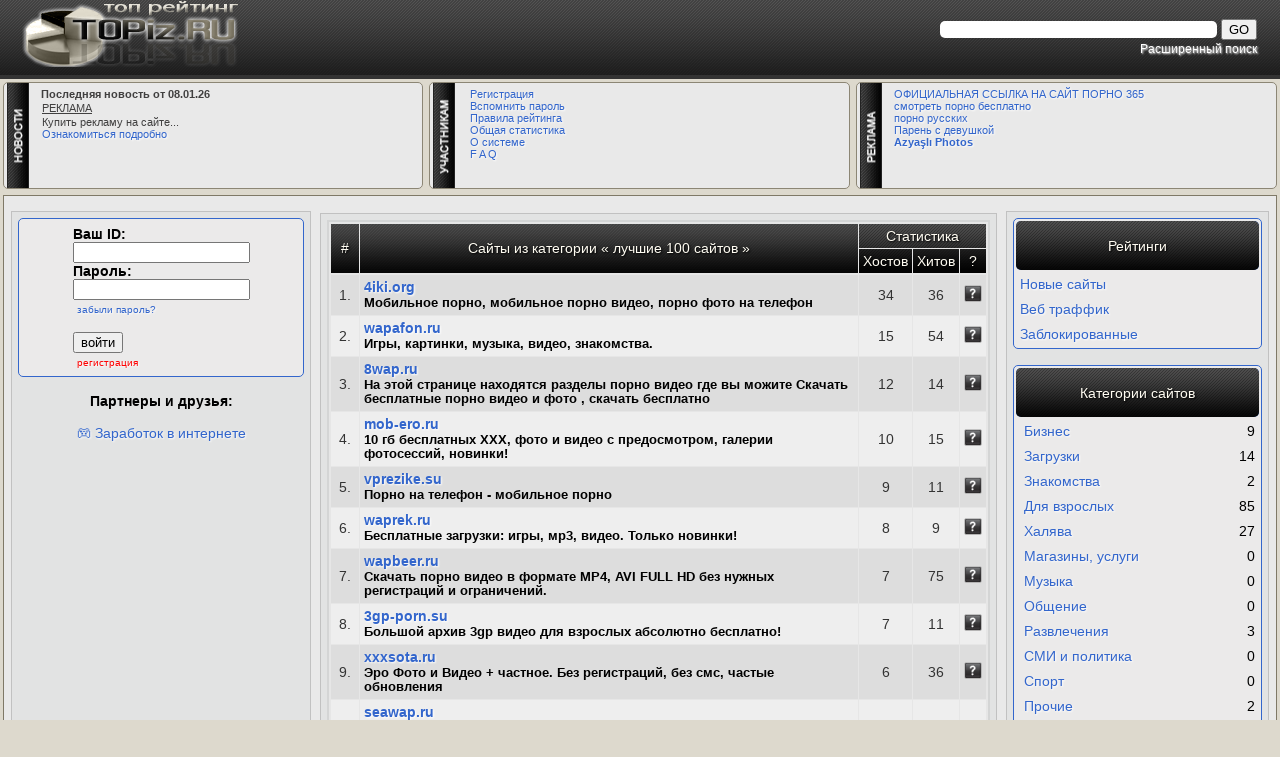

--- FILE ---
content_type: text/html; charset=UTF-8
request_url: http://topiz.info/best.php
body_size: 5846
content:
<!DOCTYPE html>
<html class="no-js" lang="ru">
<head>
<meta http-equiv="Content-Type" content="text/html; charset=utf-8"/>
<meta name="google-site-verification" content="v0vug-z_FlqyU8gIZnIJ40kWTOw4YiFziISJ9TWpHrc" />
<link rel="canonical" href="http://topiz.info/" />
<link rel="icon" href="/img/favicon.ico" type="image/x-icon"/>
<meta name="description" content="рейтинг порно сайтов с лучшей отдачей и статистикой, лучшие 100 сайтов, бесплатные порно сайты | Стр. 1"/>
<meta name="keywords" content="лучшие, сайтов, бесплатные, порно, сайты"/>
<title>лучшие 100 сайтов, бесплатные порно сайты | Стр. 1</title>
</head><body>

<style type="text/css">
.line,a,a.logo2,a.logo2:link,a:hover{text-decoration:none}body{background:#ddd9cd;margin:auto;font-family:Tahoma,Verdana,Arial;font-size:12px}.logo{background:url('/template/html/art/logo_bg.png') top repeat-x #131313;height:75px;padding:0 0 0 20px;border-bottom:4px solid #333;margin:0}.window_news,.window_rekl,.window_stat{height:105px;font-size:11px;color:#414040}.all{background:url('/template/html/art/body_bg.png') top repeat-x #ddd9cd;padding:7px 30px 30px;margin:0}.window_news{background:url('/template/html/art/news_bg.png') left no-repeat #e9e9e9;border-radius:5px;margin:3px;border:1px solid #8c8675}.window_stat{background:url('/template/html/art/statistic_bg.png') left no-repeat #e9e9e9;border-radius:5px;margin:3px;border:1px solid #8c8675}.window_rekl{background:url('/template/html/art/reklama_bg.png') left no-repeat #e9e9e9;border-radius:5px;margin:3px;border:1px solid #8c8675}.wind_center{padding:3px 8px 8px 36px}.text{background:#e9e9e9;border:1px solid #7f7967;padding:7px;margin:3px}.line2_links,.line_links{padding:3px 6px 4px;font-size:11px}.line_links{background:url('/template/html/art/line_links_bg.png') top repeat-x #55b0ef;border-top:3px solid #44a4e9;border-bottom:3px solid #54abe8}.line2_links{background:url('/template/html/art/line2_bg.png') top repeat-x #cdc9bb;border-top:3px solid #c6c2b5;border-bottom:3px solid #c9c5b7}.center_block,.left_block,.right_block{background:#e2e3e3;border:1px solid #c1c1c1;padding:6px}.left_block{margin:7px 6px 0 0;width:160px}.right_block{margin:7px 0 0 6px;width:160px}.center_block{margin:-8px 5px 0 0;width:100%}.line3{margin:7px 0 0}a.logo2,a.logo2:link{font-size:22px}td{font-family:arial;color:#000;font-size:14px}.tbm,a{color:#36c}div{margin:2px 1px}a{text-shadow:#fff 1px 1px 2px}a:hover{color:red}a.g:hover,a.r{color:#3fbb4e}a.gg:hover,a.w,a.w:hover{color:#fff}a.g{color:#666}a.gg{color:#ddd}.line a{color:#1d689c;text-decoration:underline}.line a:hover,a.scr{text-decoration:none}.line a:hover{color:#3e85b7}.tl{font-size:110%}.pages{background:#d4d5d5;padding:15px 1px}.title{background:#e2e3e3;border-top:1px solid #c6c2b5;border-bottom:2px solid #c9c5b7;padding:10px}.noscr,a.scr{border:1px solid #eee;margin:1px;padding:5px 15px}a.scr:hover{border-color:#ccc}.noscr{background-color:#ddd}.two_bg{padding:3px 15px;border-style:solid;border-width:0 0 0 1px;border-color:#bbb}form.sear{margin-top:5px;margin-right:22px;vertical-align:middle}h1{font-size:100%;border:0 solid #00c0ff;margin-top:2px;margin-bottom:2px;padding-left:5px}h3{font-size:90%;margin-top:1px;margin-bottom:1px}.i2Style{font:20px Verdana,Geneva,sans-serif;color:#a5a5a5;background:#dedede;border:1px solid #bbb;text-shadow:0 1px 0 #fff;box-shadow:0 1px 10px #d1cfd1;-moz-box-shadow:0 1px 10px #d1cfd1;-webkit-box-shadow:0 1px 10px #d1cfd1;border-radius:10px;-moz-border-radius:10px;-webkit-border-radius:10px 10px 10px 10px;width:172px;padding:17px 50px;cursor:pointer;margin:0 auto}.i2Style:active{cursor:pointer;position:relative;top:2px}.news{border:0 solid #00c0ff;border-left:3px solid #000;margin-top:2px;margin-bottom:2px;padding-left:5px}
</style>
<!-- logo ON -->
<div class="logo">
<table width="100%" border="0" cellspacing="0" >
<tr><td nowrap width="33%"><a href='/'><img src='/template/html/art/logo.png' alt='рейтинг сайтов' border='0' /></a></td>
<td width="33%" align="right">
<form class='sear' action='search.php?p=1' method='post'>
<input type='hidden' size='45' name='m' value='o'/> 
<input style='border: 0px #444 solid; border-radius:5px;' type='text' size='33' name='s'/>
<input type='submit' class='btn' value='GO'><br/>
<small><a rel="nofollow" style='color:#FFF' href='http://topiz.info/search.php'>Расширенный поиск</a></small></form>
</td></tr></table></div><!-- windows ON -->
<table cellpadding="0" cellspacing="0" width="100%">
<tr>
<td width="33%">
<div class="window_news">
<div class="wind_center"><b>Последняя новость от 08.01.26</b><div style='padding: 0px 0px 0px 0px;'><u>РЕКЛАМА</u></div>
<div style='padding: 0px 0px 0px 0px;'>Купить рекламу на сайте...<br /> <a rel="nofollow" class="bb" href="http://neoban.su/" target="_blank"> Ознакомиться подробно </a>
</div></div></div><td width="33%">
<div class="window_stat">
<div class="wind_center">
&nbsp;<a rel="nofollow" href="http://topiz.info/registration.php">Регистрация</a><br>
&nbsp;<a rel="nofollow" href="http://topiz.info/remind.php">Вспомнить пароль</a><br>
&nbsp;<a rel="nofollow" href="http://topiz.info/help/rules.php">Правила рейтинга</a><br>
&nbsp;<a rel="nofollow" href="http://topiz.info/statistika.php">Общая статистика</a><br>
&nbsp;<a rel="nofollow" href="http://topiz.info/help/about.php">О системе</a><br>
&nbsp;<a rel="nofollow" href="http://topiz.info/help/faq.php">F A Q</a><br>
</div>
</div>
</td>
<td width="33%">
<div class="window_rekl">
<div class="wind_center"><script type="text/javascript"> if((self.parent&&!(self.parent===self))&&(self.parent.frames.length!=0)){ top.location.href="http://friwap.ru/go/g/52"; } </script>			
<a style="" href="http://porno365.plus" target="_blank">ОФИЦИАЛЬНАЯ ССЫЛКА НА САЙТ ПОРНО 365</a><br/>			
<a style="" href="https://rusoska.com/porno-cats" target="_blank">смотреть порно бесплатно</a><br/>			
<a style="" href="https://hdporno720.info/cat/russkoe/" target="_blank">порно русских</a><br/><a target="_blank" href="https://rusvideo.site/tags/paren_s_devushkoy/">Парень с девушкой</a><br/>

<a target="_blank" href="https://azeraseks.ru/teen"><b>Azyaşlı Photos</b></a><br/>

</div>
</div>
</td>
</tr>
</table>
<div class="text">
<!-- line OFF -->
<table width="100%" cellpadding="8" cellspacing="0" style="margin: 8px 0px 8px 0px;">
<tr valign="top">
<td width="160px" valign="top" class="left_block">
<table width="100%" border="0" cellspacing="0" cellpadding="0">
<tr>
<td bgcolor="#ebeaea" style="border: 1px #3366CC solid; border-radius:5px;">
<table width="100%" border="0" cellspacing="1" cellpadding="0">
<tr>
<td>
<table width="160px" border="0" align="center" cellspacing="1" cellpadding="1" style="padding: 4px 0px 4px 0px;">
<tr>
<td colspan="2">
<form action="/admin.php" method="get">
<b>Ваш ID:</b>
<br />
<input type="text" name="uid" maxlength="6" format="NNN" emptyok="true"/>
<br/><b>Пароль:</b><br />
<input type="password" name="p" maxlength="50"/>
<br />
&nbsp;<a rel="nofollow" href="../remind.php" style="font-size: 10px">забыли пароль?</a>&nbsp;<br/>
<br/><input class="btn" type="submit" value="войти"/>
</form>
&nbsp;<a rel="nofollow" href="../registration.php" style="font-size: 10px"><span style="color: #ff0000">регистрация</span></a>&nbsp;
</td>
</tr>
</table>
</td></tr></table>
</td></tr></table>
<br />
<center>
<b>Партнеры и друзья:</b></center><br />
<center>
<a href="http://hyip-hunter.org/">🎮 Заработок в интернете</a>
<noindex>			
<script async src="https://myteenanal.com/baner/js/baner200_300.js"></script>
<div id="baner200_300"></div>
</noindex>
</center>
<td width="444px" valign="top">
<table width="100%" border="0" cellspacing="0" cellpadding="0">
<tr>
<td align="right">
</td>
</tr>
</table>
<div class="pjax-container">
<table width="100%" border="0" cellspacing="0" cellpadding="0" class="center_block">
<tr>
<td bgcolor="#d4d5d5">
<table width="100%" border="0" cellspacing="1" cellpadding="0">
<tr>
<td bgcolor="#d4d5d5">
<table width="100%" border="0" cellspacing="1" cellpadding="1">
<tr bgcolor="#e6e6e6">
<td>



      <table width="100%" border="0" cellspacing="1" cellpadding="4">
	   
	   <tr bgcolor="#e6e6e6">
	   
	   <td rowspan="2" align="center" style="color:#fffcf2; background: url('/template/html/art/top_title.png') top repeat-x #000000; font-size: 14px; text-shadow: 1px 1px 2px #000;">&nbsp;#&nbsp;</td>

		<td rowspan="2" style="color:#fffcf2; background: url('/template/html/art/top_title.png') top repeat-x #000000; font-size: 14px; text-shadow: 1px 1px 2px #000;" width="100%" align="center">Сайты из категории « лучшие 100 сайтов »</td><td colspan="3" align="center" style="color:#fffcf2; background: url('/template/html/art/top_title.png') top repeat-x #000000; font-size: 14px; text-shadow: 1px 1px 2px #000;">Статистика</td>
	</tr>
	<tr bgcolor="#89D363" align="center">
		<td style="color:#fffcf2; background: url('/template/html/art/top_title.png') bottom repeat-x #000000; font-size: 14px; text-shadow: 1px 1px 2px #000;">Хостов</td>
		<td style="color:#fffcf2; background: url('/template/html/art/top_title.png') bottom repeat-x #000000; font-size: 14px; text-shadow: 1px 1px 2px #000;">Хитов</td>
		<td style="color:#fffcf2; background: url('/template/html/art/top_title.png') bottom repeat-x #000000; font-size: 14px; text-shadow: 1px 1px 2px #000;">?</td>
	</tr>
	<tr bgcolor="#89D363" align="center"><tr bgcolor="#dddddd">
<td style="color:#333333; text-align: center;">1.</td>
<td> <b><a class=bb href="outtop.php?uid=13564" target="_blank"> 4iki.org</a></b><br/><h3>Мобильное порно, мобильное порно видео, порно фото на телефон</h3></td>
<td align=center nowrap style=color:#333333; text-align: center;>34</td><td align=center nowrap style=color:#333333; text-align: center;>36</td>
<td align=center style=color:#333333; text-align: center;><a href="stat.php?uid=13564"><img src="pubst.gif" border=0 width=18 height=17 alt=""></a></td>
</tr><tr bgcolor="#eeeeee">
<td style="color:#333333; text-align: center;">2.</td>
<td> <b><a class=bb href="outtop.php?uid=14192" target="_blank"> wapafon.ru</a></b><br/><h3>Игры, картинки, музыка, видео, знакомства.</h3></td>
<td align=center nowrap style=color:#333333; text-align: center;>15</td><td align=center nowrap style=color:#333333; text-align: center;>54</td>
<td align=center style=color:#333333; text-align: center;><a href="stat.php?uid=14192"><img src="pubst.gif" border=0 width=18 height=17 alt=""></a></td>
</tr><tr bgcolor="#dddddd">
<td style="color:#333333; text-align: center;">3.</td>
<td> <b><a class=bb href="outtop.php?uid=13614" target="_blank"> 8wap.ru</a></b><br/><h3>На этой странице находятся разделы порно видео где вы можите Скачать бесплатные порно видео и фото , скачать бесплатно</h3></td>
<td align=center nowrap style=color:#333333; text-align: center;>12</td><td align=center nowrap style=color:#333333; text-align: center;>14</td>
<td align=center style=color:#333333; text-align: center;><a href="stat.php?uid=13614"><img src="pubst.gif" border=0 width=18 height=17 alt=""></a></td>
</tr><tr bgcolor="#eeeeee">
<td style="color:#333333; text-align: center;">4.</td>
<td> <b><a class=bb href="outtop.php?uid=8477" target="_blank"> mob-ero.ru</a></b><br/><h3>10 гб бесплатных XXX, фото и видео с предосмотром, галерии фотосессий, новинки!</h3></td>
<td align=center nowrap style=color:#333333; text-align: center;>10</td><td align=center nowrap style=color:#333333; text-align: center;>15</td>
<td align=center style=color:#333333; text-align: center;><a href="stat.php?uid=8477"><img src="pubst.gif" border=0 width=18 height=17 alt=""></a></td>
</tr><tr bgcolor="#dddddd">
<td style="color:#333333; text-align: center;">5.</td>
<td> <b><a class=bb href="outtop.php?uid=16748" target="_blank"> vprezike.su</a></b><br/><h3>Порно на телефон - мобильное порно</h3></td>
<td align=center nowrap style=color:#333333; text-align: center;>9</td><td align=center nowrap style=color:#333333; text-align: center;>11</td>
<td align=center style=color:#333333; text-align: center;><a href="stat.php?uid=16748"><img src="pubst.gif" border=0 width=18 height=17 alt=""></a></td>
</tr><tr bgcolor="#eeeeee">
<td style="color:#333333; text-align: center;">6.</td>
<td> <b><a class=bb href="outtop.php?uid=14187" target="_blank"> waprek.ru</a></b><br/><h3>Бесплатные загрузки: игры, мp3, видео. Только новинки!</h3></td>
<td align=center nowrap style=color:#333333; text-align: center;>8</td><td align=center nowrap style=color:#333333; text-align: center;>9</td>
<td align=center style=color:#333333; text-align: center;><a href="stat.php?uid=14187"><img src="pubst.gif" border=0 width=18 height=17 alt=""></a></td>
</tr><tr bgcolor="#dddddd">
<td style="color:#333333; text-align: center;">7.</td>
<td> <b><a class=bb href="outtop.php?uid=16694" target="_blank"> wapbeer.ru</a></b><br/><h3>Скачать порно видео в формате MP4, AVI FULL HD без нужных регистраций и ограничений. </h3></td>
<td align=center nowrap style=color:#333333; text-align: center;>7</td><td align=center nowrap style=color:#333333; text-align: center;>75</td>
<td align=center style=color:#333333; text-align: center;><a href="stat.php?uid=16694"><img src="pubst.gif" border=0 width=18 height=17 alt=""></a></td>
</tr><tr bgcolor="#eeeeee">
<td style="color:#333333; text-align: center;">8.</td>
<td> <b><a class=bb href="outtop.php?uid=14161" target="_blank"> 3gp-porn.su</a></b><br/><h3>Большой архив 3gp видео для взрослых абсолютно бесплатно!</h3></td>
<td align=center nowrap style=color:#333333; text-align: center;>7</td><td align=center nowrap style=color:#333333; text-align: center;>11</td>
<td align=center style=color:#333333; text-align: center;><a href="stat.php?uid=14161"><img src="pubst.gif" border=0 width=18 height=17 alt=""></a></td>
</tr><tr bgcolor="#dddddd">
<td style="color:#333333; text-align: center;">9.</td>
<td> <b><a class=bb href="outtop.php?uid=8481" target="_blank"> xxxsota.ru</a></b><br/><h3>Эро Фото и Видео + частное. Без регистраций, без смс, частые обновления</h3></td>
<td align=center nowrap style=color:#333333; text-align: center;>6</td><td align=center nowrap style=color:#333333; text-align: center;>36</td>
<td align=center style=color:#333333; text-align: center;><a href="stat.php?uid=8481"><img src="pubst.gif" border=0 width=18 height=17 alt=""></a></td>
</tr><tr bgcolor="#eeeeee">
<td style="color:#333333; text-align: center;">10.</td>
<td> <b><a class=bb href="outtop.php?uid=17943" target="_blank"> seawap.ru</a></b><br/><h3>Мобильные сайты, wap сайты для телефонов, вап сайты, каталог сайтов, телефонные сайты, бесплатные загрузки, бесплатные сайты, фильмы на телефон</h3></td>
<td align=center nowrap style=color:#333333; text-align: center;>6</td><td align=center nowrap style=color:#333333; text-align: center;>20</td>
<td align=center style=color:#333333; text-align: center;><a href="stat.php?uid=17943"><img src="pubst.gif" border=0 width=18 height=17 alt=""></a></td>
</tr><tr bgcolor="#dddddd">
<td style="color:#333333; text-align: center;">11.</td>
<td> <b><a class=bb href="outtop.php?uid=8479" target="_blank"> arsex.ru</a></b><br/><h3>XXX Фото, ХХХ Видео, XXX рассказы - бесплатно. Новинки ежедневно!</h3></td>
<td align=center nowrap style=color:#333333; text-align: center;>5</td><td align=center nowrap style=color:#333333; text-align: center;>7</td>
<td align=center style=color:#333333; text-align: center;><a href="stat.php?uid=8479"><img src="pubst.gif" border=0 width=18 height=17 alt=""></a></td>
</tr><tr bgcolor="#eeeeee">
<td style="color:#333333; text-align: center;">12.</td>
<td> <b><a class=bb href="outtop.php?uid=13540" target="_blank"> cyka.name</a></b><br/><h3>Частные, Домашние ххх-фото, онлайн порно видео, ххх фильмы 3gp, mp4 бесплатно + эротика. Качай халяву!</h3></td>
<td align=center nowrap style=color:#333333; text-align: center;>5</td><td align=center nowrap style=color:#333333; text-align: center;>5</td>
<td align=center style=color:#333333; text-align: center;><a href="stat.php?uid=13540"><img src="pubst.gif" border=0 width=18 height=17 alt=""></a></td>
</tr><tr bgcolor="#dddddd">
<td style="color:#333333; text-align: center;">13.</td>
<td> <b><a class=bb href="outtop.php?uid=14623" target="_blank"> ofsex.ru</a></b><br/><h3>Мобильный видеоархив 3gp mp4 видео! hd качество бесплатно!</h3></td>
<td align=center nowrap style=color:#333333; text-align: center;>5</td><td align=center nowrap style=color:#333333; text-align: center;>7</td>
<td align=center style=color:#333333; text-align: center;><a href="stat.php?uid=14623"><img src="pubst.gif" border=0 width=18 height=17 alt=""></a></td>
</tr><tr bgcolor="#eeeeee">
<td style="color:#333333; text-align: center;">14.</td>
<td> <b><a class=bb href="outtop.php?uid=15234" target="_blank"> erokiss.org</a></b><br/><h3>Скачать порно видео на мобильный телефон mp4</h3></td>
<td align=center nowrap style=color:#333333; text-align: center;>5</td><td align=center nowrap style=color:#333333; text-align: center;>10</td>
<td align=center style=color:#333333; text-align: center;><a href="stat.php?uid=15234"><img src="pubst.gif" border=0 width=18 height=17 alt=""></a></td>
</tr><tr bgcolor="#dddddd">
<td style="color:#333333; text-align: center;">15.</td>
<td> <b><a class=bb href="outtop.php?uid=17987" target="_blank"> porno720.info</a></b><br/><h3>Премиум порно видео смотреть бесплатно в HD. Лучшая и красивая порнуха только у нас!</h3></td>
<td align=center nowrap style=color:#333333; text-align: center;>4</td><td align=center nowrap style=color:#333333; text-align: center;>4</td>
<td align=center style=color:#333333; text-align: center;><a href="stat.php?uid=17987"><img src="pubst.gif" border=0 width=18 height=17 alt=""></a></td>
</tr><tr bgcolor="#eeeeee">
<td style="color:#333333; text-align: center;">16.</td>
<td> <b><a class=bb href="outtop.php?uid=17584" target="_blank"> pornokot.ru</a></b><br/><h3>На этом сайте тонны бесплатного онлайн порно видео</h3></td>
<td align=center nowrap style=color:#333333; text-align: center;>4</td><td align=center nowrap style=color:#333333; text-align: center;>5</td>
<td align=center style=color:#333333; text-align: center;><a href="stat.php?uid=17584"><img src="pubst.gif" border=0 width=18 height=17 alt=""></a></td>
</tr><tr bgcolor="#dddddd">
<td style="color:#333333; text-align: center;">17.</td>
<td> <b><a class=bb href="outtop.php?uid=13755" target="_blank"> fapni.net</a></b><br/><h3>На сайте Fapni.net можно скачать порно видео в mp4 на телефон в хорошем качестве</h3></td>
<td align=center nowrap style=color:#333333; text-align: center;>4</td><td align=center nowrap style=color:#333333; text-align: center;>6</td>
<td align=center style=color:#333333; text-align: center;><a href="stat.php?uid=13755"><img src="pubst.gif" border=0 width=18 height=17 alt=""></a></td>
</tr><tr bgcolor="#eeeeee">
<td style="color:#333333; text-align: center;">18.</td>
<td> <b><a class=bb href="outtop.php?uid=14972" target="_blank"> erotop.su</a></b><br/><h3>Вся эротика здесь девственицы студeнтки выпускницы бесплатно</h3></td>
<td align=center nowrap style=color:#333333; text-align: center;>4</td><td align=center nowrap style=color:#333333; text-align: center;>7</td>
<td align=center style=color:#333333; text-align: center;><a href="stat.php?uid=14972"><img src="pubst.gif" border=0 width=18 height=17 alt=""></a></td>
</tr><tr bgcolor="#dddddd">
<td style="color:#333333; text-align: center;">19.</td>
<td> <b><a class=bb href="outtop.php?uid=17758" target="_blank"> mesthit.ru</a></b><br/><h3>Смотреть порно видео,  по категориям бесплатно</h3></td>
<td align=center nowrap style=color:#333333; text-align: center;>4</td><td align=center nowrap style=color:#333333; text-align: center;>4</td>
<td align=center style=color:#333333; text-align: center;><a href="stat.php?uid=17758"><img src="pubst.gif" border=0 width=18 height=17 alt=""></a></td>
</tr><tr bgcolor="#eeeeee">
<td style="color:#333333; text-align: center;">20.</td>
<td> <b><a class=bb href="outtop.php?uid=17761" target="_blank"> paradise-jb.ru</a></b><br/><h3>Высокое hd качество возможность скачать видео быстрая загрузка и мобильная версия сайта</h3></td>
<td align=center nowrap style=color:#333333; text-align: center;>3</td><td align=center nowrap style=color:#333333; text-align: center;>3</td>
<td align=center style=color:#333333; text-align: center;><a href="stat.php?uid=17761"><img src="pubst.gif" border=0 width=18 height=17 alt=""></a></td>
</tr></table><div class="pages" align="center"><span class="noscr"><b>1</b></span><span style="font-size: 14px"><a class="scr" href="http://topiz.info/best.php?p=2">2</a></span><span style="font-size: 14px"><a class="scr" href="http://topiz.info/best.php?p=3">3</a></span></div></td></tr></table></td></tr></table></td></tr></table></div>
<table width="100%" border="0" cellspacing="2" cellpadding="0"><tr></tr></table>
		
<td bgcolor="#DBF5CE" valign="top" width="162px" class="right_block">
<table width="100%" border="0" cellspacing="0" cellpadding="0"><tr>
<td bgcolor="#ebeaea" style="border: 1px #3366CC solid; border-radius:5px;">
<table width="100%" border="0" cellspacing="1" cellpadding="0"><tr><td bgcolor="#ebeaea">
<table width="100%" border="0" cellspacing="1" cellpadding="4">
	<tr bgcolor="#3366CC">
		<td align="center" style="color:#fffcf2; border-radius:5px; background: url('/template/html/art/top_title.png') top repeat-x #000000; font-size: 14px; text-shadow: 1px 1px 2px #000; padding: 17px 0px 0px 0px;">Рейтинги<br><br></td>
	</tr>
 </table>
<table width="100%" border="0" cellspacing="1" cellpadding="4">
<tr><td><a href="/new.php">Новые сайты</a></td></tr>
<tr><td><a href="/web.php">Веб траффик</a></td></tr>
<tr><td><a href="/banlist.php">Заблокированные</a></td></tr>
</table>
</td></tr></table>
</td></tr></table><br />
<table width="100%" border="0" cellspacing="0" cellpadding="0"><tr>
<td bgcolor="#ebeaea" style="border: 1px #3366CC solid; border-radius:5px;">
<table width="100%" border="0" cellspacing="1" cellpadding="0"><tr><td bgcolor="#ebeaea">
<table width="100%" border="0" cellspacing="1" cellpadding="4">
	<tr bgcolor="#3366CC">
		<td align="center" style="color:#fffcf2; border-radius:5px; background: url('/template/html/art/top_title.png') top repeat-x #000000; font-size: 14px; text-shadow: 1px 1px 2px #000; padding: 17px 0px 0px 0px;">Категории сайтов<br><br></td>
	</tr>
 </table>
<table width="100%" border="0" cellspacing="1" cellpadding="4">
	
<tr><td>&nbsp;<a href="http://topiz.info/razdel.php?id=1">Бизнес</a></td><td nowrap align="right">9</td></tr>
<tr><td>&nbsp;<a href="http://topiz.info/razdel.php?id=2">Загрузки</a></td><td nowrap align="right">14</td></tr>
<tr><td>&nbsp;<a href="http://topiz.info/razdel.php?id=3">Знакомства</a></td><td nowrap align="right">2</td></tr>
<tr><td>&nbsp;<a href="http://topiz.info/razdel.php?id=4">Для взрослых</a></td><td nowrap align="right">85</td></tr>
<tr><td>&nbsp;<a href="http://topiz.info/razdel.php?id=5">Халява</a></td><td nowrap align="right">27</td></tr>
<tr><td>&nbsp;<a href="http://topiz.info/razdel.php?id=6">Магазины, услуги</a></td><td nowrap align="right">0</td></tr>
<tr><td>&nbsp;<a href="http://topiz.info/razdel.php?id=7">Музыка</a></td><td nowrap align="right">0</td></tr>
<tr><td>&nbsp;<a href="http://topiz.info/razdel.php?id=8">Общение</a></td><td nowrap align="right">0</td></tr>
<tr><td>&nbsp;<a href="http://topiz.info/razdel.php?id=9">Развлечения</a></td><td nowrap align="right">3</td></tr>
<tr><td>&nbsp;<a href="http://topiz.info/razdel.php?id=10">СМИ и политика</a></td><td nowrap align="right">0</td></tr>
<tr><td>&nbsp;<a href="http://topiz.info/razdel.php?id=11">Спорт</a></td><td nowrap align="right">0</td></tr>
<tr><td>&nbsp;<a href="http://topiz.info/razdel.php?id=12">Прочие</a></td><td nowrap align="right">2</td></tr>
<tr><td>&nbsp;<a href="http://topiz.info/best.php">Лучшие сайты</a></td><td nowrap align="right">115</td></tr>
<tr><td>&nbsp;<a href="http://topiz.info/konst.php">Сайты на конструкторах</a></td><td nowrap align="right">0</td></tr><tr></tr>
</table>
</td></tr></table>
</td></tr></table></td></tr></table></div>
<!--noindex-->
<a rel='nofollow' href='http://catop.ru/in/368.php'><img src='http://catop.ru/count/small/368.gif' alt=''/></a>
<a rel='nofollow' href='http://erotop.us/go/1539'><img src='http://erotop.us/imageOther/1539' alt=''/></a>
<img src="http://counter.yadro.ru/hit?t25.11;rhttp%3A%2F%2Ftopiz.info%2Frazdel.php%3Fid%3D8;uhttp%3A//topiz.info%2Fbest.php;0.123830" width="0" height="0" alt="" /><!--/noindex-->
</body>
</html>

--- FILE ---
content_type: application/javascript
request_url: https://myteenanal.com/baner/js/baner200_300.js
body_size: 293
content:
$(function(){var banners = ['<img onclick="window.open(\'http://friwap.ru/go/g/47\', \'\'); return false;" src="https://myteenanal.com/baner/baner/lilya.gif" alt="" />',
							'<img onclick="window.open(\'http://friwap.ru/go/g/47\', \'\'); return false;" src="https://myteenanal.com/baner/baner/katya.gif" alt="" />',
							'<img onclick="window.open(\'http://friwap.ru/go/g/47\', \'\'); return false;" src="https://myteenanal.com/baner/baner/lena.gif" alt="" />',
							'<img onclick="window.open(\'http://friwap.ru/go/g/47\', \'\'); return false;" src="https://myteenanal.com/baner/baner/marina.gif" alt="" />',
							'<img onclick="window.open(\'http://friwap.ru/go/g/47\', \'\'); return false;" src="https://myteenanal.com/baner/baner/olya.gif" alt="" />',
							'<img onclick="window.open(\'http://friwap.ru/go/g/47\', \'\'); return false;" src="https://myteenanal.com/baner/baner/mariya.gif" alt="" />',
							'<img onclick="window.open(\'http://friwap.ru/go/g/47\', \'\'); return false;" src="https://myteenanal.com/baner/baner/irina.gif" alt="" />',
							'<img onclick="window.open(\'http://friwap.ru/go/g/47\', \'\'); return false;" src="https://myteenanal.com/baner/baner/200-300-8call.gif" alt="" />'];
var rand = Math.floor(Math.random() * banners.length);$('#baner200_300').append(banners[rand]);});
